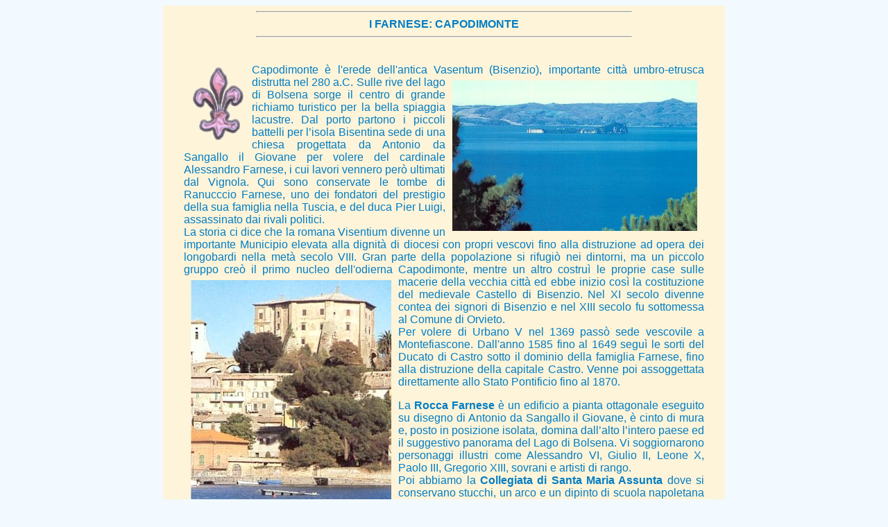

--- FILE ---
content_type: text/html
request_url: https://www.tusciaitalia.it/itinerari/farnese/farn_capodimonte.htm
body_size: 3150
content:
<html>

<head>
<!-- La Via Francigena nella Tuscia by Albacoop soc. coop. a r.l. -->
<link rel="stylesheet" type="text/css" href="../../tusc.css">
<TITLE>I Farnese a Capodimonte - Itinerario farnesiano, mappa, cartina, curiosit�, storia, avventura</TITLE>
<META NAME="TITLE" CONTENT="I Farnese a Capodimonte - Itinerario farnesiano, mappa, cartina, curiosit�, storia, avventura">
<META NAME="DESCRIPTION" CONTENT="L'itinerario dei Farnese nella Tuscia, attraverso storia immagini e curiosit�">
<META NAME="KEYWORDS" CONTENT="Capodimonte, farnese Capodimonte, farnese, tappe farnese, viterbo, farnese viterbo, farnesiano, itinerario farnesiano, turismo farnese, turismo culturale">
<META NAME="OWNER" CONTENT="albacoop@tusciaitalia.it">
<META NAME="AUTHOR" CONTENT="Albacoop">
<META HTTP-EQUIV="EXPIRES" CONTENT="">
<META HTTP-EQUIV="CHARSET" CONTENT="ISO-8859-1">
<META NAME="LANGUAGE" CONTENT="Italian it">
<META HTTP-EQUIV="VW96.OBJECT TYPE" CONTENT="Document">
<META NAME="CLASSIFICATION" CONTENT="Tourism">
<META NAME="DISTRIBUTION" CONTENT="Global">
<META NAME="RATING" CONTENT="General">
<META NAME="ROBOTS" CONTENT="index,follow">
<META NAME="REVISIT-AFTER" CONTENT="4 months">
<!-- JS SCROLLIG STATO by Albacoop soc. coop. a r.l.--> 
<script language="JavaScript">
<!--
// Cambiare qui il messaggio

var messaggio = "I Farnese nella Tuscia         ��-------��        I Farnese nella Tuscia         ��-------��        I Farnese nella Tuscia                                                                                                                                        ";

// Cambiare qui l'ampiezza dello scorrimento

var ampiezza = 130;

// Cambiare qui l'intervallo di tempo che determina la velocita'

var pausa = 60;

// Non cambiare piu' nulla

var start = 0;

var aux = "";

for (i=0;i<ampiezza;i++) aux += " ";

aux += messaggio;

for (i=0;i<ampiezza;i++) aux += " ";

function scorri() {

window.defaultStatus = aux.substring(start,start+ampiezza);

if (start+ampiezza==aux.length) start = 0;

else start++;

var id = setTimeout("scorri()",pausa);

}

scorri();
// -->
</script>
<!-- JS SCROLLIG STATO FINE by Albacoop soc. coop. a r.l.-->
<script language="JavaScript" fptype="dynamicanimation">
<!--
function dynAnimation() {}
function clickSwapImg() {}
//-->
</script>
<script language="JavaScript1.2" fptype="dynamicanimation" src="animate.js">
</script>
</head>

<script language="JavaScript">
<!--
// disattiva il tasto destro copyright Albacoop
function right(evnt) {
if (navigator.appName.toUpperCase().match(/NETSCAPE/) != null) {
if (evnt.which >=2){
alert("Albacoop � 2003");
return false;
}
}
else
if (event.button >=2)
alert("Albacoop � 2003");
}
document.onmousedown=right;
if (document.layers) window.captureEvents(Event.MOUSEDOWN);
window.onmousedown=right;
//-->
</script>

<body onload="dynAnimation()" bgcolor="#F2FAFF">
<div align="center">
  <center>
<TABLE cellSpacing=0 cellPadding=0 width=810 border=0 bgcolor="#FDF4D9">
  <TBODY>
  <TR>
    <TD vAlign=top align=center width=100%>
      <hr width="540"><b><font face="Arial,Helvetica" size="3" color="#027DC4">I
      FARNESE: CAPODIMONTE</font></b> 
      <hr width="540"> 
<TABLE cellSpacing=0 cellPadding=0 width=750 border=0>
  <TBODY>

  <TR>
    <TD width=100% height="30">
  <TR>
    <TD width=100%>
  
  <p align="justify"><font color="#027DC4" size="3" face="Arial"><img border="0" src="gigliofarn.gif" alt="Giglio Farnesiano" align="left" hspace="12" vspace="2" width="74" height="109">Capodimonte
  � l'erede dell'antica Vasentum (Bisenzio), importante citt� umbro-etrusca
  distrutta nel 280 a.C. Sulle<img border="0" src="capod.jpg" alt="Capodimonte - L'isola Bisentina" align="right" hspace="10" vspace="6" style="border: 2 ridge #DAE9EB" width="353" height="217"> rive del lago di Bolsena sorge il centro di grande
  richiamo turistico per la bella spiaggia lacustre. Dal porto partono i piccoli
  battelli per l�isola Bisentina sede di una chiesa progettata da Antonio da
  Sangallo il Giovane per volere del cardinale Alessandro Farnese, i cui lavori
  vennero per� ultimati dal Vignola. Qui sono conservate le tombe di Ranucccio
  Farnese, uno dei fondatori del prestigio della sua famiglia nella Tuscia, e
  del duca Pier Luigi, assassinato dai rivali politici.<br>La storia ci dice che
  la romana Visentium divenne un importante Municipio elevata alla dignit� di
  diocesi con propri vescovi fino alla distruzione ad opera dei longobardi nella
  met� secolo VIII. Gran parte della popolazione si rifugi� nei dintorni, ma
  un piccolo gruppo cre� il primo nucleo dell'odierna Capodimonte, mentre un
  altro costru� le proprie <img border="0" src="capod2.jpg" alt="Capodimonte - Rocca Farnese" align="left" hspace="10" vspace="6" style="border: 2 ridge #DAE9EB" width="289" height="354"> case sulle macerie della vecchia citt� ed ebbe
  inizio cos� la costituzione del medievale Castello di Bisenzio. Nel XI secolo
  divenne contea dei signori di Bisenzio e nel XIII secolo fu sottomessa al
  Comune di Orvieto.<br>Per volere di Urbano V nel 1369 pass� sede vescovile a
  Montefiascone. Dall'anno 1585 fino al 1649 segu� le sorti del Ducato di
  Castro sotto il dominio della famiglia Farnese, fino alla distruzione della
  capitale Castro. Venne poi assoggettata direttamente allo Stato Pontificio
  fino al 1870.</font>
  
  <p align="justify"><font color="#027DC4" size="3" face="Arial">La <b> Rocca Farnese</b> � un
  edificio a pianta ottagonale eseguito su disegno di Antonio da Sangallo il Giovane,
  � cinto di mura e, posto in posizione isolata, domina dall�alto l�intero
  paese ed il suggestivo panorama del Lago di Bolsena. Vi soggiornarono
  personaggi illustri come Alessandro VI, Giulio II, Leone X, Paolo III,
  Gregorio XIII, sovrani e artisti di rango.<br>Poi abbiamo la <b>Collegiata di
  Santa Maria Assunta</b> dove si conservano stucchi, un arco e un dipinto di
  scuola napoletana del XVIII secolo. Da vedere <b>Palazzo Borghese</b> sede del
  comune e <b>Palazzo Poniatowski</b>.</font>
  
  <p align="justify">&nbsp;
  <TR>
    <TD width=100% height="30">
  <TR>
    <TD align=center width=100% background="../../barra2.gif">
      <p align="center"><font color="#027DC4" size="4">I Farnese - Le citt�
      nella Tuscia</font>
  <TR>
    <TD width=100% bgcolor="#FDF4D9" valign="middle" height="50">
      <p align="center" dynamicanimation="fpAnimformatRolloverFP1" fprolloverstyle="background-color: #FDF2D0" onmouseover="rollIn(this)" onmouseout="rollOut(this)" language="Javascript1.2">&nbsp;<font face="Verdana" size="1">
      <a href="farn_nepi.htm" target="_self">
      Nepi</a> - <a href="farn_ronciglione.htm" target="_self"> Ronciglione</a> -
      <a href="farn_caprarola.htm" target="_self"> Caprarola</a> - <a href="farn_carbognano.htm" target="_self"> Carbognano</a> -
      <a href="farn_fabrica.htm" target="_self"> Fabrica di Roma</a> - <a href="farn_viterbo.htm" target="_self"> Viterbo</a> -
      <a href="farn_marta.htm" target="_self"> Marta</a>
      - Capodimonte - <a href="farn_valentano.htm" target="_self"> Valentano</a> -
      <a href="farn_latera.htm" target="_self"> Latera</a> - <a href="farn_gradoli.htm" target="_self"> Gradoli</a><br><a href="farn_ischia.htm" target="_self">Ischia di Castro</a> -
      <a href="farn_farnese.htm" target="_self"> Farnese</a> - <a href="farn_castro.htm" target="_self"> Castro</a>
      - <a href="farn_cellere.htm" target="_self"> Cellere</a> - <a href="farn_canino.htm" target="_self"> Canino</a> -
      <a href="farn_vulci.htm" target="_self"> Vulci</a></font>
  <TR>
    <TD width=100% height="30">
    </table>
</table>
  </center>
</div>
<div align="center">
  <center>
  <table border="0" cellpadding="0" width="90%">
    <tr>
      <td width="100%" align="center">
      <a href="../../index.htm" target="_self" onmouseover="document['fpAnimswapImgFP2'].imgRolln=document['fpAnimswapImgFP2'].src;document['fpAnimswapImgFP2'].src=document['fpAnimswapImgFP2'].lowsrc;" onmouseout="document['fpAnimswapImgFP2'].src=document['fpAnimswapImgFP2'].imgRolln"><img border="0" src="../home.gif" id="fpAnimswapImgFP2" name="fpAnimswapImgFP2" dynamicanimation="fpAnimswapImgFP2" lowsrc="../home_2.gif" alt="Logo Home" width="74" height="69"></a>
      </td>
    </tr>
  </table>
  </center>
</div>
</body>

--- FILE ---
content_type: text/css
request_url: https://www.tusciaitalia.it/tusc.css
body_size: 429
content:
<STYLE type="text/css">A:link {	TEXT-DECORATION: none}A:visited {	TEXT-DECORATION: none}A:active {	TEXT-DECORATION: none}A {	COLOR: #0066FF; TEXT-DECORATION: none}A:hover {	COLOR: #FF99FF; TEXT-DECORATION: underline}<!--  body         { scrollbar-face-color: #F8D6B4;   					scrollbar-highlight-color: #B07A40;                	scrollbar-shadow-color: #7A6C6C;               	scrollbar-3dlight-color: #888888;               	scrollbar-arrow-color: #8B8C0A;                  scrollbar-track-color: #FDFEBC;                 scrollbar-darkshadow-color: #957D7D;                  }--></STYLE>